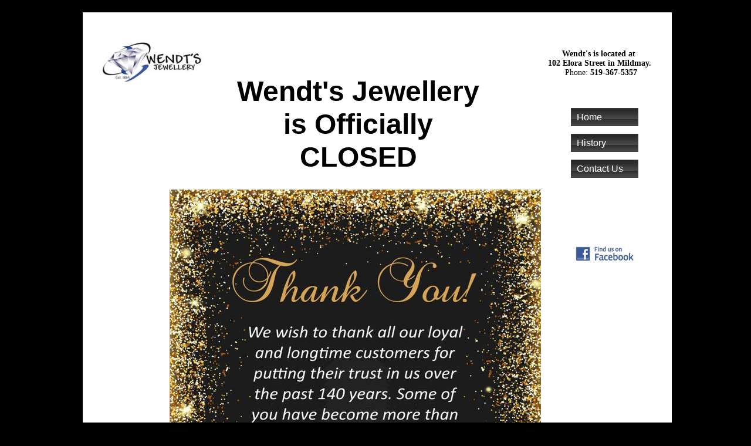

--- FILE ---
content_type: text/html
request_url: http://www.wendtsjewellery.com/index.html?utm_source=sponsor&utm_medium=web&utm_campaign=left_bar
body_size: 3292
content:
<!DOCTYPE html>
<html>
	<head>
		<!-- <hs:metatags> -->
		<meta http-equiv="Content-Type" content="text/html; charset=UTF-8">
		<meta name="description" content="Wendt's Jewellery and Gifts">
		<meta name="generator" content="Homestead SiteBuilder">
		<!-- </hs:metatags> -->
		
    
  
		<!-- <hs:title> -->
		<title>Welcome to Wendt's</title>
		<!-- </hs:title> -->
		<script type="text/javascript">
			<!--
						function reDo() {
						        top.location.reload();
						}
						if (navigator.appName == 'Netscape' && parseInt(navigator.appVersion) < 5) {
						        top.onresize = reDo;
						}
						dom=document.getElementById
					//-->
		</script>
		<script type="text/javascript">
			<!--
							  
						
  var strRelativePagePath = "index.html".toLowerCase();
  
						
  var strRelativePathToRoot = "";
  



						//-->
		</script>
		<link rel="stylesheet" href="/~media/elements/Text/font_styles_ns4.css" type="text/css">
		<link rel="stylesheet" href="https://fonts.googleapis.com/css?family=Abril+Fatface|Allerta|Arvo|Bitter|Bree+Serif|Cabin|Cookie|Domine|Droid+Sans|Droid+Serif|Grand+Hotel|Josefin+Slab|Lato|Lobster|Lora|Merriweather|Monda|Montserrat|Offside|Old+Standard+TT|Open+Sans|Open+Sans+Condensed|Oswald|Playfair+Display|PT+Sans|PT+Serif|Raleway|Roboto|Roboto+Condensed|Roboto+Slab|Sanchez|Source+Sans+Pro|Tangerine|Ubuntu|Vollkorn|Yanone+Kaffeesatz" type="text/css">
		<style type="text/css">
			@import url(/~media/elements/Text/font_styles.css);
			div.lpxcenterpageouter { text-align: center; position: absolute; top: 0px; left: 0px; width: 100% }
			div.lpxcenterpageinner { position: relative; margin: 0 auto; text-align: left; width: 1010px; }
		</style>
		<script type="text/javascript">
			<!--
							var unique_id = new Array();
			var form_name = new Array();
			var required = new Array();
			var req_message = new Array();

						//-->
		</script>
		
		<STYLE type="text/css">
			<!--
							.navBackgroundQuickSiteMain { background-image:url('/~media/elements/LayoutClipart/undefined'); background-position: undefined; background-repeat:no-repeat }
							.navBackgroundSelectedQuickSiteMain { background-image:url('/~media/elements/LayoutClipart/undefined'); background-position: undefined; background-repeat:no-repeat }
						-->
		</STYLE>
		<script type="text/javascript" src="/~site/Elements/HCUser_Forms_Submit/FormValidation.js">
		</script>
	</head>
	<body bgcolor="#000000" link="#406AB0" vlink="#406AB0" alink="#406AB0" onload="" id="element1" onunload="" scroll="auto">
		<noscript>
			<img height="40" width="373" border="0" alt="" src="/~media/elements/shared/javascript_disabled.gif">
		</noscript>
		<div class="lpxcenterpageouter"><div class="lpxcenterpageinner"><!-- <hs:element201> --><div id="element201" style="position: absolute; top: 21px; left: 6px; width: 1004px; height: 1822px; z-index: 0;"><table cellspacing="0" border="0" cellpadding="0"><tr><td height="1822" bgcolor="#FFFFFF" width="1004"><img height="1822" width="1004" title="" alt="" style="display: block;" src="/~site/siteapps/shapes.action?CMD=GetRectangleGif&r=255&g=255&b=255"></td></tr></table></div><!-- </hs:element201> --><!-- <hs:element109> --><div id="element109" style="position: absolute; top: 184px; left: 838px; width: 115px; height: 119px; z-index: 1;"><div align="left"><SCRIPT type="text/javascript">var nav_element_id="element109";</SCRIPT><div id="nav_version" style="display:none;">1</div><SCRIPT TYPE="text/javascript" SRC="~navs/QuickSiteMain.js"></SCRIPT><TABLE ID="ntb" border="0" cellspacing="0" cellpadding="0"><TR id="vNavTR_Link_QuickSiteMain1"><TD NOWRAP HEIGHT="31" ALIGN="left" VALIGN="MIDDLE" id="QuickSiteMain_Link1" style="cursor: pointer;cursor: hand;color:#FFFFFF;background-image:url(/~media/elements/LayoutClipart/../LayoutClipart/Buttons/Shiny_Button_Black.gif);background-repeat:no-repeat;background-position:left;"  onmouseover="doMouseChange(nav_QuickSiteMain,this,'1',true);" onmouseout="doMouseChange(nav_QuickSiteMain,this,'1',false);"><A HREF="/index.html" TARGET="_self" STYLE="text-decoration:none;vertical-align:middle;" NAME="Home"><DIV  STYLE="width:105px;height:31px;margin-left:10px;cursor: pointer;cursor: hand;"><FONT ID="QuickSiteMain_f1" FACE="Arial, Helvetica, sans-serif" CLASS="size12 Arial12" STYLE="vertical-align:middle;color:#FFFFFF;line-height:31px;">Home</FONT></DIV></A></TD></TR><TR><TD><IMG style="display: block;" SRC="/tp.gif" HEIGHT="13" WIDTH="1" BORDER="0" ALT=""></TD></TR><TR id="vNavTR_Link_QuickSiteMain2"><TD NOWRAP HEIGHT="31" ALIGN="left" VALIGN="MIDDLE" id="QuickSiteMain_Link2" style="cursor: pointer;cursor: hand;color:#FFFFFF;background-image:url(/~media/elements/LayoutClipart/../LayoutClipart/Buttons/Shiny_Button_Black.gif);background-repeat:no-repeat;background-position:left;"  onmouseover="doMouseChange(nav_QuickSiteMain,this,'2',true);" onmouseout="doMouseChange(nav_QuickSiteMain,this,'2',false);"><A HREF="/History.html" TARGET="_self" STYLE="text-decoration:none;vertical-align:middle;" NAME="History"><DIV  STYLE="width:105px;height:31px;margin-left:10px;cursor: pointer;cursor: hand;"><FONT ID="QuickSiteMain_f2" FACE="Arial, Helvetica, sans-serif" CLASS="size12 Arial12" STYLE="vertical-align:middle;color:#FFFFFF;line-height:31px;">History</FONT></DIV></A></TD></TR><TR><TD><IMG style="display: block;" SRC="/tp.gif" HEIGHT="13" WIDTH="1" BORDER="0" ALT=""></TD></TR><TR id="vNavTR_Link_QuickSiteMain3"><TD NOWRAP HEIGHT="31" ALIGN="left" VALIGN="MIDDLE" id="QuickSiteMain_Link3" style="cursor: pointer;cursor: hand;color:#FFFFFF;background-image:url(/~media/elements/LayoutClipart/../LayoutClipart/Buttons/Shiny_Button_Black.gif);background-repeat:no-repeat;background-position:left;"  onmouseover="doMouseChange(nav_QuickSiteMain,this,'3',true);" onmouseout="doMouseChange(nav_QuickSiteMain,this,'3',false);"><A HREF="/contact.html" TARGET="_self" STYLE="text-decoration:none;vertical-align:middle;" NAME="Contact Us"><DIV  STYLE="width:105px;height:31px;margin-left:10px;cursor: pointer;cursor: hand;"><FONT ID="QuickSiteMain_f3" FACE="Arial, Helvetica, sans-serif" CLASS="size12 Arial12" STYLE="vertical-align:middle;color:#FFFFFF;line-height:31px;">Contact&nbsp;Us</FONT></DIV></A></TD></TR></TABLE><BR/><script type="text/javascript">
	if(typeof(addMouseAndStyleSupportQuickSiteMain) == 'undefined' && typeof(nav_element_id) != 'undefined'){
		var elementDefnDiv = document.getElementById(nav_element_id);
		var tbWasIdentified = 'false';
		for(var i=0;i<elementDefnDiv.childNodes.length;i++){
			if(elementDefnDiv.childNodes[i].tagName == 'DIV') {
				var childDiv = elementDefnDiv.childNodes[i];
				for(var j=0;j<childDiv.childNodes.length;j++){
					if(childDiv.childNodes[j].tagName == 'TABLE' && childDiv.childNodes[j].id == 'ntb'){
						childDiv.childNodes[j].style.display='none';
						tbWasIdentified = 'true';
					}
					if(tbWasIdentified == 'true'){
						break;
					}
				}
			}
			if(tbWasIdentified == 'true'){
				break;
			}
		}
	} else {
		addMouseAndStyleSupportQuickSiteMain(nav_QuickSiteMain);
	}
</script></div></div><!-- </hs:element109> --><!-- <hs:element174> --><div id="element174" style="position: absolute; top: 68px; left: 39px; width: 172px; height: 79px; z-index: 2;"><div style="overflow: hidden; height: 79px; width: 172px; border: 0px solid #52A8EC; border-radius: 0px; box-shadow: none;"><img height="79" width="172" style="display: block; border-radius: 0px;" title="" alt="" src="Wendt_s_Jewellery_Logo2.jpg" /></div></div><!-- </hs:element174> --><!-- <hs:element96> --><div id="element96" style="position: absolute; top: 420px; left: 842px; width: 111px; height: 31px; z-index: 3;"><div style="overflow: hidden; height: 31px; width: 111px; border: 0px solid #52A8EC; border-radius: 0px; box-shadow: none;"><a target="_blank" href="https://www.facebook.com/WendtsJewelleryAndGifts"><img height="31" width="111" style="display: block; border-radius: 0px; border-width: 0;" title="" alt="" src="find_us.jpg" /></a></div></div><!-- </hs:element96> --><!-- <hs:element196> --><div id="element196" style="position: absolute; top: 84px; left: 780px; width: 214px; height: 75px; z-index: 4;"><div style="font-size: 1px; line-height: 1px;" align="center"><font face="'MS Sans Serif', sans-serif" color="#000000" class="size11 MSSansSerif11"></font><font face="'MS Sans Serif', sans-serif" color="#000000" class="size11 MSSansSerif11"><b>Wendt&#39;s is located at </b><br></font></div><div style="font-size: 1px; line-height: 1px;" align="center"><font face="'MS Sans Serif', sans-serif" color="#000000" class="size11 MSSansSerif11"><b>102 Elora Street in Mildmay.  </b></font><font face="'MS Sans Serif', sans-serif" color="#000000" class="size11 MSSansSerif11">Phone:</font><font face="'MS Sans Serif', sans-serif" color="#000000" class="size11 MSSansSerif11"><b> 519-367-5357</b><br></font></div></div><!-- </hs:element196> --><!-- <hs:element200> --><div id="element200" style="position: absolute; top: 107px; left: 200px; width: 551px; height: 338px; z-index: 5;"><div style="font-size: 1px; line-height: 1px;" align="center"><font face="Helvetica, Arial, sans-serif" color="#000000" class="size14 Helvetica14"><br></font></div><div style="font-size: 1px; line-height: 1px;" align="center"><font face="Helvetica, Arial, sans-serif" color="#000000" class="size36 Helvetica36"><b>Wendt&#39;s Jewellery</b><br></font></div><div style="font-size: 1px; line-height: 1px;" align="center"><font face="Helvetica, Arial, sans-serif" color="#000000" class="size36 Helvetica36"><b>is Officially</b><br></font></div><div style="font-size: 1px; line-height: 1px;" align="center"><font face="Helvetica, Arial, sans-serif" color="#000000" class="size36 Helvetica36"><b>CLOSED</b><br></font></div><div style="font-size: 1px; line-height: 1px;" align="center"><font face="Helvetica, Arial, sans-serif" color="#000000" class="size24 Helvetica24"><b></b><br></font></div><div style="font-size: 1px; line-height: 1px;" align="center"><font face="Helvetica, Arial, sans-serif" color="#710F4B" class="size24 Helvetica24"><b></b><br></font></div></div><!-- </hs:element200> --><!-- <hs:element202> --><div id="element202" style="position: absolute; top: 1221px; left: 28px; width: 955px; height: 603px; z-index: 6;"><div style="overflow: hidden; height: 603px; width: 955px; border: 0px solid #52A8EC; border-radius: 0px; box-shadow: none;"><img height="603" width="955" style="display: block; border-radius: 0px;" title="" alt="" src="New_Store_Photo_IMG_8288.jpg" /></div></div><!-- </hs:element202> --><!-- <hs:element205> --><div id="element205" style="position: absolute; top: 323px; left: 153px; width: 634px; height: 800px; z-index: 7;"><div style="overflow: hidden; height: 800px; width: 634px; border: 0px solid #52A8EC; border-radius: 0px; box-shadow: none;"><img height="800" width="634" style="display: block; border-radius: 0px;" title="" alt="" src="Screenshot_20250617_172705_M365_Copilot.jpg" /></div></div><!-- </hs:element205> --><!-- <hs:footer> --><!-- </hs:footer> --></div></div>
		<!-- <hs:realtracker> -->
		<script type="text/javascript">
			var user='1760039906',pp='index',
			to=-360,cl=1,id='',r='https://web4.realtracker.com/';
		</script>
		<script src="/~site/Scripts_ExternalRedirect/ExternalRedirect.dll?CMD=CMDGetJavaScript&H_SITEID=RTK3&H_AltURL=%2F~site%2FRealTracker%2Fibc90006.js&HSGOTOURL=https%3A%2F%2Fweb4.realtracker.com%2Fnetpoll%2Fjs%2Fibc90006.js" type="text/javascript">
		</script>
		<noscript>
			<img height="1" width="1" border="0" alt="" src="/~site/Scripts_ExternalRedirect/ExternalRedirect.dll?CMD=CMDGetGif&H_SITEID=RTK4&H_AltURL=%2F~site%2Ftp.gif&H_HSGOTOURL=https%3A%2F%2Fweb4.realtracker.com%2Fnetpoll%2Fimulti.asp%3Fuser%3D1760039906%26pn%3D90006%26pp%3Dindex%26js%3D0%26b%3D0%26to%3D-360">
		</noscript>
		<!-- </hs:realtracker> -->
	</body>
</html>
